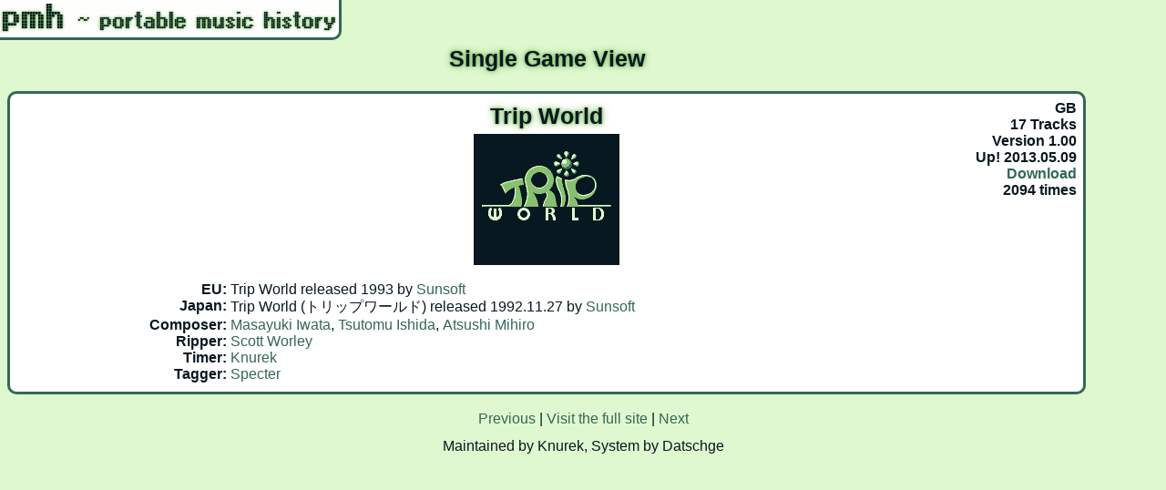

--- FILE ---
content_type: text/html; charset=UTF-8
request_url: http://www.snesmusic.org/pmh/view.php?id=503
body_size: 881
content:
<html>
<head>
<title>pmh ~ portable music history</title>
<meta http-equiv="content-type" content="text/html; charset=utf-8" />
<link rel="shortcut icon" type="image/x-icon" href="./favicon.ico">
<link rel="alternate" type="application/rss+xml" href="./feed.php" title="pmh Updates"/>
<link rel="stylesheet" type="text/css" href="pstyle.css" />
<script type="text/javascript" src="http://ajax.googleapis.com/ajax/libs/jquery/1.7.1/jquery.min.js"></script>
</head>
<body>
<div id="title"></div>
<h2>Single Game View</h2>
<div class="float">GB<br/>
17 Tracks<br/>
Version 1.00<br/>
Up! 2013.05.09<br/>
<a class="download" href="download.php?id=503">Download</a><br/>
2094 times<br/>
</div>
<div class="box">
<div class="game">
Trip World<br/>
<img src="/hoot/pmh/!screens/DMG-T4A.png" title="DMG-T4A" width=160 height=144/></div>
<span class="right">EU:&nbsp;</span><span class="left">Trip World released 1993 by <a href="/v2/profile.php?profile=company&selected=82">Sunsoft</a></span><br/>
<span class="right">Japan:&nbsp;</span><span class="left">Trip World (トリップワールド) released 1992.11.27 by <a href="/v2/profile.php?profile=company&selected=82">Sunsoft</a></span><br/>
<span class="right">Composer:&nbsp;</span><span class="left"><a href="/v2/profile.php?profile=composer&selected=1181">Masayuki Iwata</a>, <a href="/v2/profile.php?profile=composer&selected=1182">Tsutomu Ishida</a>, <a href="/v2/profile.php?profile=composer&selected=1183">Atsushi Mihiro</a></span><br/>
<span class="right">Ripper:&nbsp;</span><span class="left"><a href="/v2/profile.php?profile=dumper&selected=196">Scott Worley</a></span><br/>
<span class="right">Timer:&nbsp;</span><span class="left"><a href="/v2/profile.php?profile=dumper&selected=107">Knurek</a></span><br/>
<span class="right">Tagger:&nbsp;</span><span class="left"><a href="/v2/profile.php?profile=dumper&selected=251">Specter</a></span></div>


<p class="center">
<a href="./view.php?id=502">Previous</a> | 
<a href="./">Visit the full site</a>
| <a href="./view.php?id=504">Next</a>
</p>


<p class="center">Maintained by Knurek, System by Datschge</p>
</body>
</html>